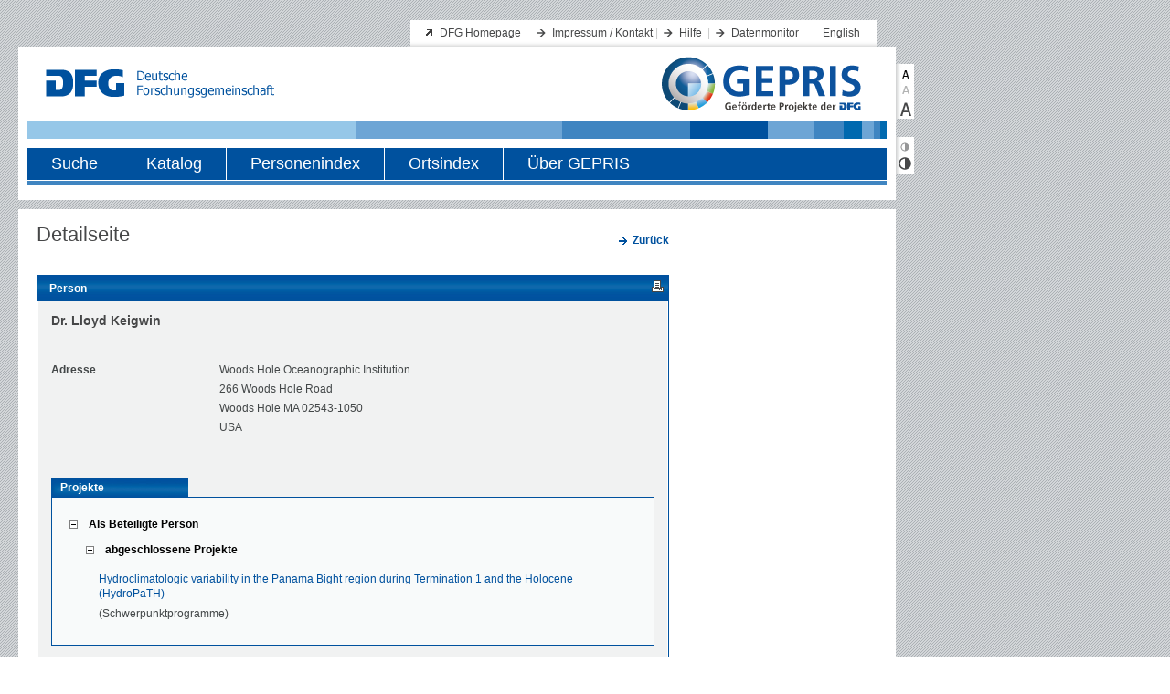

--- FILE ---
content_type: application/javascript
request_url: https://gepris.dfg.de/gepris/js/forms.js
body_size: 1262
content:

// Make sure that all form elements with class "auto-submit" do in fact auto-submit the form.
(function(){
	
	var attachChangeHandler = function(selector, onChange){
		Array.prototype.slice.call(document.querySelectorAll(selector)).forEach(function(elm){
			elm.addEventListener("change",onChange(elm));
		});
	}
	
	window.addEventListener("load", function(){
		
		attachChangeHandler(".auto-submit",function(elm){
			return function(){
				elm.form.submit();
			};
		});
		
		attachChangeHandler(".auto-refresh",function(elm){
			return function(){
				elm.form.refreshButton.click();
			};
		});
		
	});
})();

// let some buttons act as hyperlinks
(function(){
  window.addEventListener("load", function(){
    var selector = ".acts-as-link";
    Array.prototype.slice.call(document.querySelectorAll(selector)).forEach(function(elm){
      elm.addEventListener("click",function(ev){
        ev.preventDefault();
        window.location.href = elm.dataset.href;
      });
    });
  });
})();
